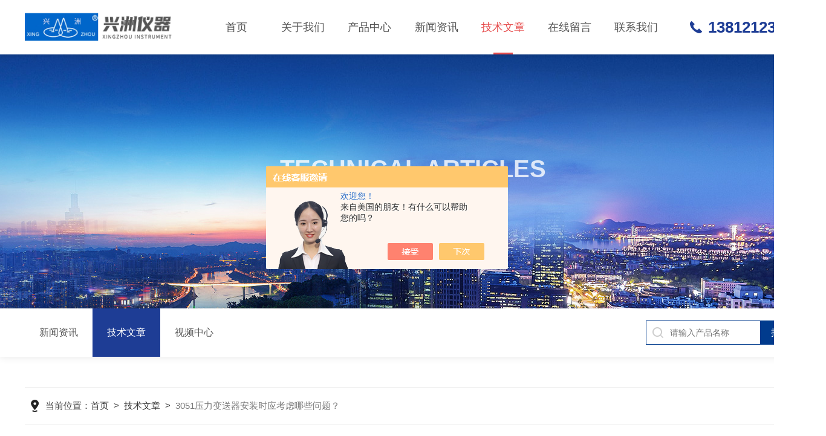

--- FILE ---
content_type: text/html; charset=utf-8
request_url: http://www.wxxzyb.net/wxxzyb-Article-2957868/
body_size: 5650
content:
<!DOCTYPE html PUBLIC "-//W3C//DTD XHTML 1.0 Transitional//EN" "http://www.w3.org/TR/xhtml1/DTD/xhtml1-transitional.dtd">
<html xmlns="http://www.w3.org/1999/xhtml">
<head>
<meta http-equiv="Content-Type" content="text/html; charset=utf-8" />
<title>3051压力变送器安装时应考虑哪些问题？-无锡市兴洲仪器仪表有限公司</title>
<META NAME="Keywords" CONTENT="3051压力变送器">
<META NAME="Description" CONTENT="3051压力变送器安装时应考虑哪些问题？">
<link rel="stylesheet" type="text/css" href="/skins/277296/css/swiper.min.css">
<link rel="stylesheet" type="text/css" href="/skins/277296/css/style.css">
<script type="text/javascript" src="/skins/277296/js/jquery-3.6.0.min.js"></script>
<script type="text/javascript" src="/skins/277296/js/swiper.min.js"></script>

<script type="text/javascript" src="/skins/277296/js/jquery.smint.js"></script>
<script type="text/javascript">
	$(document).ready( function() {
		$('.subMenu').smint({
			'scrollSpeed' : 1000
		});
	});
</script>

<script type="text/javascript">
	$(function () {
		$(".menu_open").click(function () {
			$(".nav").animate({ 'left': '0' }, 400);
			$(".hcover").animate({ 'right': '0' }, 400);
		});
		$(".hcover").click(function () {
			$(this).animate({ 'right': '-50%' }, 400);
			$(".nav").animate({ 'left': '-50%' }, 400);
			$(".nav_ul").animate({ 'left': '0' }, 400);
			$('.nav_item_open').css('left', '-50%');
		});
		$(".nav_item i").click(function () {
			$(".nav_ul").animate({ 'left': '-100%' }, 400);
			$(this).next('.nav_item_open').css('left', '0');
		});
		$(".subopen").click(function () {
			$(this).parent('.nav_item_open').css('left', '-50%');
			$(".nav_ul").animate({ 'left': '0' }, 400);
		});
	});
</script>

<!--此Js使手机浏览器的active为可用状态-->
<script type="text/javascript">
    document.addEventListener("touchstart", function () { }, true);
</script>
<link rel="shortcut icon" href="/skins/277296/favicon.ico">

<!--导航当前状态 JS-->
<script language="javascript" type="text/javascript"> 
	var nav= '5';
</script>
<!--导航当前状态 JS END-->
<script type="application/ld+json">
{
"@context": "https://ziyuan.baidu.com/contexts/cambrian.jsonld",
"@id": "http://www.wxxzyb.net/wxxzyb-Article-2957868/",
"title": "3051压力变送器安装时应考虑哪些问题？",
"pubDate": "2022-03-22T15:03:51",
"upDate": "2022-03-22T15:03:51"
    }</script>
<script language="javaScript" src="/js/JSChat.js"></script><script language="javaScript">function ChatBoxClickGXH() { DoChatBoxClickGXH('https://chat.chem17.com',270392) }</script><script>!window.jQuery && document.write('<script src="https://public.mtnets.com/Plugins/jQuery/2.2.4/jquery-2.2.4.min.js">'+'</scr'+'ipt>');</script><script type="text/javascript" src="https://chat.chem17.com/chat/KFCenterBox/277296"></script><script type="text/javascript" src="https://chat.chem17.com/chat/KFLeftBox/277296"></script><script>
(function(){
var bp = document.createElement('script');
var curProtocol = window.location.protocol.split(':')[0];
if (curProtocol === 'https') {
bp.src = 'https://zz.bdstatic.com/linksubmit/push.js';
}
else {
bp.src = 'http://push.zhanzhang.baidu.com/push.js';
}
var s = document.getElementsByTagName("script")[0];
s.parentNode.insertBefore(bp, s);
})();
</script>
<meta name="mobile-agent" content="format=html5;url=http://m.wxxzyb.net/wxxzyb-article-2957868/">
<script type="text/javascript">
if(navigator.userAgent.match(/(iPhone|iPod|Android|ios)/i)){
    window.location = window.location.href.replace("www", "m");
}
</script>
</head>

<body>
<!--top start-->
<div class="subMenu">
<div class="ly_top">
	<div class="lytop_main">
    	<div class="ly_logo"><a href="/"><img src="/skins/277296/images/logo.png" class="logo1" alt="无锡市兴洲仪器仪表有限公司"/></a></div>        
        <!--nav start-->
        <div class="ly_nav">
        	<div class="menu_open">
                <i></i>
                <i></i>
                <i></i>
            </div>
            <div class="nav">                                   
                <ul class="nav_ul clearfix">
                    <li class="nav_item"><a href="/" id="navId1">首页<em></em></a></li>
                    <li class="nav_item"><a href="/aboutus.html" id="navId2">关于我们<em></em></a><i></i>
                        <ul class="nav_item_open">
                            <li class="subopen"><a href="javascript:;">关于我们</a></li>
                            <li class="nav_item2"><a href="/aboutus.html#ab1">企业简介</a></li>
                            <li class="nav_item2"><a href="/aboutus.html#ab2">企业文化</a></li>
                        </ul>
                    </li>
                    <li class="nav_item"><a href="/products.html" id="navId3">产品中心<em></em></a></li>
                    <li class="nav_item"><a href="/news.html" id="navId4">新闻资讯<em></em></a></li>                    
                    <li class="nav_item"><a href="/article.html" id="navId5">技术文章<em></em></a></li>
                    <li class="nav_item"><a href="/order.html" id="navId6">在线留言<em></em></a></li>
                    <li class="nav_item"><a href="/contact.html" id="navId7">联系我们<em></em></a></li>
                </ul>
            </div>
            <div class="hcover"></div>
        </div>
        
        <script language="javascript" type="text/javascript">
			try {
				document.getElementById("navId" + nav).className = "navon";
			}
			catch (e) {}
		</script>
        <!--nav end-->               
        <div class="lyTop_tel">13812123680</div>
    </div>
</div>
</div>
<!--top end-->
<script src="http://www.chem17.com/mystat.aspx?u=wxxzyb"></script>
<script type="text/javascript">
	function browserRedirect() {
		var sUserAgent = navigator.userAgent.toLowerCase();
		var bIsIpad = sUserAgent.match(/ipad/i) == "ipad";
		var bIsIphoneOs = sUserAgent.match(/iphone os/i) == "iphone os";
		var bIsMidp = sUserAgent.match(/midp/i) == "midp";
		var bIsUc7 = sUserAgent.match(/rv:1.2.3.4/i) == "rv:1.2.3.4";
		var bIsUc = sUserAgent.match(/ucweb/i) == "ucweb";
		var bIsAndroid = sUserAgent.match(/android/i) == "android";
		var bIsCE = sUserAgent.match(/windows ce/i) == "windows ce";
		var bIsWM = sUserAgent.match(/windows mobile/i) == "windows mobile";

		if((bIsIphoneOs || bIsMidp || bIsUc7 || bIsUc || bIsAndroid || bIsCE || bIsCE || bIsWM) && window.location.href.indexOf("?mobile") < 0){
	window.location.href="http://m.wxxzyb.net";
		}
	}
	browserRedirect();
</script>


<!--ny_banner 开始-->
<div class="ny_banner">
	<img src="/skins/277296/images/ny_banner1.jpg" />
	<div class="nyBa_text">
    	<span>Technical Articles</span>
        <p>技术文章</p>
    </div>
</div>
<!--ny_banner 结束-->

<!--热门关键词&搜索 开始-->
<div class="ly_hotkw_search">
	<div class="hotkw_search">
    	<div class="ny_nav2">
        	<a href="/news.html" class="ab_icon1"><i></i>新闻资讯</a>
            <a href="/article.html" class="ab_icon1 on"><i></i>技术文章</a>
            <a href="/video.html" class="ab_icon1"><i></i>视频中心</a>
        </div>
        <div class="search_right">
        	<form action="/products.html" method="post" onsubmit="return checkFrom(this);">
              <div class="sc_ipt"><input type="text" name="keyword" placeholder="请输入产品名称" maxlength="50" /></div>
              <div class="sc_btn"><input type="submit" value="搜索" /></div>
              <div class="clear"></div>
            </form>
        </div>
        <div class="clear"></div>
    </div>
</div>
<!--热门关键词&搜索 结束-->

<!--面包屑 开始-->
<div class="ly_crumb ly_crumb1 wow fadeInUp">
	<div class="lyCrumb_container">
        <div class="crumb_main"><p>当前位置：<a href="/">首页</a>&nbsp;&nbsp;>&nbsp;&nbsp;<a href="/article.html">技术文章</a>&nbsp;&nbsp;>&nbsp;&nbsp;<span>3051压力变送器安装时应考虑哪些问题？</span></p></div>
    </div>
</div>
<!--面包屑 结束-->

<!--内页-新闻详情&文章详情 开始-->
<div class="ly_NyNewsdetail">
	<h1 class="NyNewsdetail_title">3051压力变送器安装时应考虑哪些问题？</h1>
    <div class="NyNewsdetail_tips">更新时间：2022-03-22&nbsp;&nbsp;&nbsp;&nbsp;&nbsp;&nbsp;点击次数：1663</div>
    <div class="NyNewsdetail_con">
    	<div>　　压力变送器是一种将压力转换成气动信号或电动信号进行控制和远传的设备。它能将测压元件传感器感受到的气体、液体等物理压力参数转变成标准的电信号(如4~20mADC等)，以供给指示报警仪、记录仪、调节器等二次仪表进行测量、指示和过程调节。<br />&nbsp;</div><div>　　压力变送器感受压力的电器元件一般为电阻应变片，电阻应变片是一种将被测件上的压力转换成为一种电信号的敏感器件。电阻应变片应用最多的是金属电阻应变片和半导体应变片两种。金属电阻应变片又有丝状应变片和金属箔状应变片两种。通常是将应变片通过特殊的黏合剂紧密地粘合在产生力学应变基体上，当基体受力发生应力变化时，电阻应变片也一起产生形变，使应变片的阻值发生改变，从而使加在电阻上的电压发生变化。<br />&nbsp;</div><div>　　3051压力变送器安装应考虑的问题：<br />&nbsp;</div><div>　　1.防止压力变送器与腐蚀性或过热的介质接触;<br />&nbsp;</div><div>　　2.防止渣滓在导管内沉积;<br />&nbsp;</div><div>　　3.测量液体压力时，取压口应开在流程管道侧面，以避免沉淀积渣。<br />&nbsp;</div><div>　　4.测量气体流量计压力时，取压口应开在流程管道顶端，并且变送器也应安装在流程管道上部，以便积累的液体容易注入流程管道中。<br />&nbsp;</div><div>　　5.导压管应安装在温度波动小的地方;<br />&nbsp;</div><div>　　6.测量蒸汽或其它高温介质时，需接加孔板流量计缓冲管(盘管)等冷凝器，不应使变送器的工作温度超过极限。<br />&nbsp;</div><div>　　7.冬季发生冰冻时，按装在室外的变送器必需采取防冻措施，避免引压口内的液体因结冰体积膨胀，导至传感器损坏。<br />&nbsp;</div><div>　　8. 测量液体压力时，变送器的安装位置应避免液体的冲击(水锤现象)，以免传感器过压损坏。<br />&nbsp;</div><div>　　9.接线时，将电缆穿过防水接头(附件)或绕性管并拧紧密封螺帽，以防雨水等通过电缆渗漏进变送器壳体内。</div>
    </div>
    <div class="ly_PrevNext">
    	<ul>
        	<li>上一篇：<a href="/wxxzyb-Article-2975919/">脉冲控制器的工作原理小介绍</a></li>
            <li>下一篇：<a href="/wxxzyb-Article-2954932/">想要压力变送器测量准确，这几点可要注意了</a></li>
        </ul>
    </div>
</div>
<!--内页-新闻详情&文章详情 结束-->

<!--ly_Foot start-->
<div class="pc_foot">
	<div class="pc_ft_main w1100">
		<div class="ft_list">
            <ul>
                <li>
                    <b>产品中心</b>
                    
                      
                      <a href="/wxxzyb-Products-26056626/">SZC-07型高转速高性能智能转速表</a>
                      
                      <a href="/wxxzyb-Products-26056529/">XZDFC-04-10型智能电磁阀控制装置</a>
                      
                      <a href="/wxxzyb-Products-26056397/">IDAS-9000智能远程、分散式数据采集系统（智能数据采集网络前置）</a>
                      
                      <a href="/wxxzyb-Products-26030168/">JZ-3000热电厂热网远程实时监测GPRS计算机管理系统</a>
                      
                      
                </li>
                <li><b>新闻中心</b><a href="/news.html">新闻资讯</a><a href="/successcase.html">应用案例</a><a href="/article.html">技术文章</a></li>
                <li><b>关于我们</b><a href="/aboutus.html">公司简介</a><a href="/video.html">视频中心</a><a href="/honor.html">荣誉资质</a></li>
                <li><b>联系方式</b><a href="/order.html">在线留言</a><a href="/contact.html">联系我们</a></li>
            </ul>
		</div>
		
        <div class="f_tel">
        	<div class="tlt">0510-85598593</div>
            <div class="desc">欢迎您的咨询<br />我们将竭尽全力为您用心服务</div>
            <a id="copy">3914295</a>
        </div>
        
		<div class="ft_ewm">
        	<div class="p1"><img src="/skins/277296/images/ewm2.jpg" class="ewm_img"><b>关注微信</b></div>
            <!--<div class="p2"><img src="/skins/277296/images/ewm2.jpg" class="ewm_img"><b>手机浏览</b></div>-->
        </div>
		
		<div class="clear"></div>
	</div>
	<div class="ft_copy">
     <div class="w1100">
      <div class="copy_l fl">版权所有 &copy; 2025 无锡市兴洲仪器仪表有限公司&nbsp;&nbsp;<a href="http://beian.miit.gov.cn/" target="_blank" rel="nofollow">备案号：苏ICP备14010816号-3</a></div>
      <div class="copy_r fr">技术支持：<a href="http://www.chem17.com" target="_blank" rel="nofollow" >化工仪器网</a>&nbsp;&nbsp;<a href="http://www.chem17.com/login" target="_blank" rel="nofollow" >管理登陆</a>&nbsp;&nbsp;<a href="/sitemap.xml" target="_blank">sitemap.xml</a></div>
    </div>
    </div>
</div>
<!--ly_Foot end-->

<!--网站右侧漂浮 begin-->
<div id="gxhxwtmobile" style="display:none;">13812123680</div>
<div class="f_pf1" style="display:none;">
	<!--<a href="tencent://message/?uin=3914295&Site=&Menu=yes" target="_blank" class="qqa"></a>-->
    <a onclick="ChatBoxClickGXH()" href="#" target="_self" class="qqa"></a>
    <div class="tela"><a href="tel:0510-85598593"></a><div class="wz"><p>TEL：0510-85598593<em></em></p></div></div>
    <div class="wxa"><span></span><div class="code"><p><img src="/skins/277296/images/ewm2.jpg" /><em></em></p></div></div>
    <a class="totop"></a>
</div>
<!--网站右侧漂浮 end-->
<script type="text/javascript" src="/skins/277296/js/common.js"></script>
<script type="text/javascript" src="/skins/277296/js/data.js"></script>

<center>
<script id="jsgovicon" src="http://odr.jsdsgsxt.gov.cn:8081/mbm/app/main/electronic/js/govicon.js?siteId=68c2236c8373468caae34d90f1dde7cc&width=32&height=45&type=1" type="text/javascript" charset="utf-8"></script>
</center>

 <script type='text/javascript' src='/js/VideoIfrmeReload.js?v=001'></script>
  
</html></body>

--- FILE ---
content_type: application/javascript
request_url: http://www.wxxzyb.net/skins/277296/js/jquery.smint.js
body_size: 1063
content:
(function(){	
	$.fn.smint = function( options ) {
		// adding a class to users div
		$(this).addClass('smint')
		var settings = $.extend({
            'scrollSpeed': 500
            }, options);
		return $('.smint a').each( function() {            
			if ( settings.scrollSpeed ) {
				var scrollSpeed = settings.scrollSpeed
			}
			// get initial top offset for the menu 
			var stickyTop = $('.smint').offset().top;	
			// check position and make sticky if needed
			var stickyMenu = function(){				
				// current distance top
				var scrollTop = $(window).scrollTop();							
				// if we scroll more than the navigation, change its position to fixed and add class 'fxd', otherwise change it back to absolute and remove the class
				if (scrollTop > stickyTop) { 
					$('.smint').addClass('fxd');
					} else {
						$('.smint').removeClass('fxd'); 
					}   
			};					
			// run function
			stickyMenu();					
			// run function every time you scroll
			$(window).scroll(function() {
				 stickyMenu();
			});
		});
	}
})();